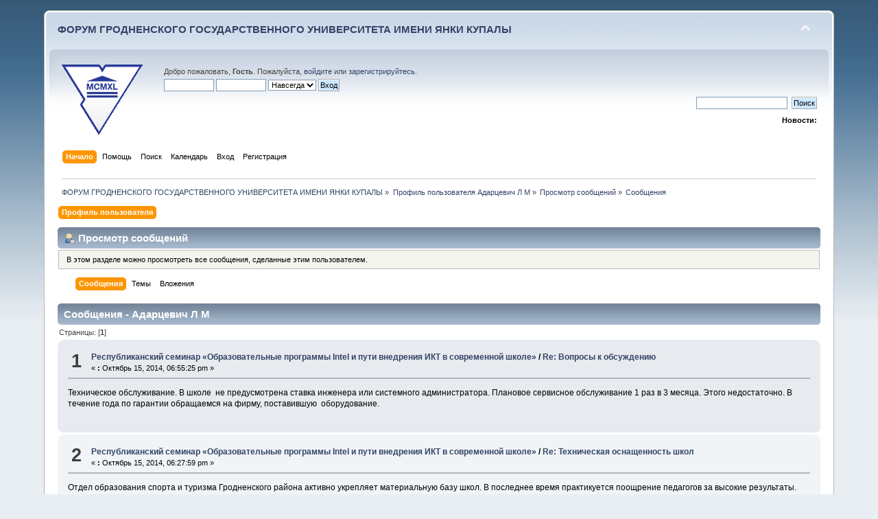

--- FILE ---
content_type: text/html; charset=UTF-8
request_url: https://forum.grsu.by/index.php?PHPSESSID=vk3hpigbt2tubdit72frd5tb94&action=profile;u=155;area=showposts
body_size: 5965
content:
<!DOCTYPE html PUBLIC "-//W3C//DTD XHTML 1.0 Transitional//EN" "http://www.w3.org/TR/xhtml1/DTD/xhtml1-transitional.dtd">
<html xmlns="http://www.w3.org/1999/xhtml">
<head>
	<link rel="stylesheet" type="text/css" href="https://forum.grsu.by/Themes/default/css/index.css?fin20" />
	<link rel="stylesheet" type="text/css" href="https://forum.grsu.by/Themes/default/css/webkit.css" />
	<script type="text/javascript" src="https://forum.grsu.by/Themes/default/scripts/script.js?fin20"></script>
	<script type="text/javascript" src="https://forum.grsu.by/Themes/default/scripts/theme.js?fin20"></script>
	<script type="text/javascript"><!-- // --><![CDATA[
		var smf_theme_url = "https://forum.grsu.by/Themes/default";
		var smf_default_theme_url = "https://forum.grsu.by/Themes/default";
		var smf_images_url = "https://forum.grsu.by/Themes/default/images";
		var smf_scripturl = "https://forum.grsu.by/index.php?PHPSESSID=vk3hpigbt2tubdit72frd5tb94&amp;";
		var smf_iso_case_folding = false;
		var smf_charset = "UTF-8";
		var ajax_notification_text = "Загружается...";
		var ajax_notification_cancel_text = "Отменить";
	// ]]></script>
	<meta http-equiv="Content-Type" content="text/html; charset=UTF-8" />
	<meta name="description" content="Просмотр сообщений - Адарцевич Л М" />
	<meta name='yandex-verification' content='7b4a73551632d603' />
	<title>Просмотр сообщений - Адарцевич Л М</title>
	<link rel="help" href="https://forum.grsu.by/index.php?PHPSESSID=vk3hpigbt2tubdit72frd5tb94&amp;action=help" />
	<link rel="search" href="https://forum.grsu.by/index.php?PHPSESSID=vk3hpigbt2tubdit72frd5tb94&amp;action=search" />
	<link rel="contents" href="https://forum.grsu.by/index.php?PHPSESSID=vk3hpigbt2tubdit72frd5tb94&amp;" />
	<link rel="alternate" type="application/rss+xml" title="ФОРУМ ГРОДНЕНСКОГО ГОСУДАРСТВЕННОГО УНИВЕРСИТЕТА ИМЕНИ ЯНКИ КУПАЛЫ - RSS" href="https://forum.grsu.by/index.php?PHPSESSID=vk3hpigbt2tubdit72frd5tb94&amp;type=rss;action=.xml" />
	<link rel="stylesheet" type="text/css" id="spoiler_css" href="https://forum.grsu.by/Themes/default/css/spoiler.css" />
<script>
  (function(i,s,o,g,r,a,m){i['GoogleAnalyticsObject']=r;i[r]=i[r]||function(){
  (i[r].q=i[r].q||[]).push(arguments)},i[r].l=1*new Date();a=s.createElement(o),
  m=s.getElementsByTagName(o)[0];a.async=1;a.src=g;m.parentNode.insertBefore(a,m)
  })(window,document,'script','//www.google-analytics.com/analytics.js','ga');

  ga('create', 'UA-45420303-1', 'grsu.by');
  ga('send', 'pageview');

</script>


</head>
<body>
<div id="wrapper" style="width: 90%">
	<div id="header"><div class="frame">
		<div id="top_section">
			<h1 class="forumtitle">
				<a href="https://forum.grsu.by/index.php?PHPSESSID=vk3hpigbt2tubdit72frd5tb94&amp;">ФОРУМ ГРОДНЕНСКОГО ГОСУДАРСТВЕННОГО УНИВЕРСИТЕТА ИМЕНИ ЯНКИ КУПАЛЫ</a>
			</h1>
			<img id="upshrink" src="https://forum.grsu.by/Themes/default/images/upshrink.png" alt="*" title="Свернуть/Развернуть" style="display: none;" />
			<div id="siteslogan" class="floatright">          </div>
		</div>
		<div id="upper_section" class="middletext">
			<div class="logo"><a href="http://grsu.by" target="_blank"></a></div>
			<div class="user">
				<script type="text/javascript" src="https://forum.grsu.by/Themes/default/scripts/sha1.js"></script>
				<form id="guest_form" action="https://forum.grsu.by/index.php?PHPSESSID=vk3hpigbt2tubdit72frd5tb94&amp;action=login2" method="post" accept-charset="UTF-8"  onsubmit="hashLoginPassword(this, '83e3854adbe4f2422f4ae5a0abb0ccb3');">
					<div class="info">Добро пожаловать, <strong>Гость</strong>. Пожалуйста, <a href="https://forum.grsu.by/index.php?PHPSESSID=vk3hpigbt2tubdit72frd5tb94&amp;action=login">войдите</a> или <a href="https://forum.grsu.by/index.php?PHPSESSID=vk3hpigbt2tubdit72frd5tb94&amp;action=register">зарегистрируйтесь</a>.</div>
					<input type="text" name="user" size="10" class="input_text" />
					<input type="password" name="passwrd" size="10" class="input_password" />
					<select name="cookielength">
						<option value="60">1 час</option>
						<option value="1440">1 день</option>
						<option value="10080">1 неделя</option>
						<option value="43200">1 месяц</option>
						<option value="-1" selected="selected">Навсегда</option>
					</select>
					<input type="submit" value="Вход" class="button_submit" /><br />
					<div class="info"></div>
					<input type="hidden" name="hash_passwrd" value="" /><input type="hidden" name="ffd882f543a" value="83e3854adbe4f2422f4ae5a0abb0ccb3" />
				</form>
			</div>
			<div class="news normaltext">
				<form id="search_form" action="https://forum.grsu.by/index.php?PHPSESSID=vk3hpigbt2tubdit72frd5tb94&amp;action=search2" method="post" accept-charset="UTF-8">
					<input type="text" name="search" value="" class="input_text" />&nbsp;
					<input type="submit" name="submit" value="Поиск" class="button_submit" />
					<input type="hidden" name="advanced" value="0" /></form>
				<h2>Новости: </h2>
				<p></p>
			</div>
		</div>
		<br class="clear" />
		<script type="text/javascript"><!-- // --><![CDATA[
			var oMainHeaderToggle = new smc_Toggle({
				bToggleEnabled: true,
				bCurrentlyCollapsed: false,
				aSwappableContainers: [
					'upper_section'
				],
				aSwapImages: [
					{
						sId: 'upshrink',
						srcExpanded: smf_images_url + '/upshrink.png',
						altExpanded: 'Свернуть/Развернуть',
						srcCollapsed: smf_images_url + '/upshrink2.png',
						altCollapsed: 'Свернуть/Развернуть'
					}
				],
				oThemeOptions: {
					bUseThemeSettings: false,
					sOptionName: 'collapse_header',
					sSessionVar: 'ffd882f543a',
					sSessionId: '83e3854adbe4f2422f4ae5a0abb0ccb3'
				},
				oCookieOptions: {
					bUseCookie: true,
					sCookieName: 'upshrink'
				}
			});
		// ]]></script>
		<div id="main_menu">
			<ul class="dropmenu" id="menu_nav">
				<li id="button_home">
					<a class="active firstlevel" href="https://forum.grsu.by/index.php?PHPSESSID=vk3hpigbt2tubdit72frd5tb94&amp;">
						<span class="last firstlevel">Начало</span>
					</a>
				</li>
				<li id="button_help">
					<a class="firstlevel" href="https://forum.grsu.by/index.php?PHPSESSID=vk3hpigbt2tubdit72frd5tb94&amp;action=help">
						<span class="firstlevel">Помощь</span>
					</a>
				</li>
				<li id="button_search">
					<a class="firstlevel" href="https://forum.grsu.by/index.php?PHPSESSID=vk3hpigbt2tubdit72frd5tb94&amp;action=search">
						<span class="firstlevel">Поиск</span>
					</a>
				</li>
				<li id="button_calendar">
					<a class="firstlevel" href="https://forum.grsu.by/index.php?PHPSESSID=vk3hpigbt2tubdit72frd5tb94&amp;action=calendar">
						<span class="firstlevel">Календарь</span>
					</a>
				</li>
				<li id="button_login">
					<a class="firstlevel" href="https://forum.grsu.by/index.php?PHPSESSID=vk3hpigbt2tubdit72frd5tb94&amp;action=login">
						<span class="firstlevel">Вход</span>
					</a>
				</li>
				<li id="button_register">
					<a class="firstlevel" href="https://forum.grsu.by/index.php?PHPSESSID=vk3hpigbt2tubdit72frd5tb94&amp;action=register">
						<span class="last firstlevel">Регистрация</span>
					</a>
				</li>
			</ul>
		</div>
		<br class="clear" />
	</div></div>
	<div id="content_section"><div class="frame">
		<div id="main_content_section">
	<div class="navigate_section">
		<ul>
			<li>
				<a href="https://forum.grsu.by/index.php?PHPSESSID=vk3hpigbt2tubdit72frd5tb94&amp;"><span>ФОРУМ ГРОДНЕНСКОГО ГОСУДАРСТВЕННОГО УНИВЕРСИТЕТА ИМЕНИ ЯНКИ КУПАЛЫ</span></a> &#187;
			</li>
			<li>
				<a href="https://forum.grsu.by/index.php?PHPSESSID=vk3hpigbt2tubdit72frd5tb94&amp;action=profile;u=155"><span>Профиль пользователя Адарцевич Л М</span></a> &#187;
			</li>
			<li>
				<a href="https://forum.grsu.by/index.php?PHPSESSID=vk3hpigbt2tubdit72frd5tb94&amp;action=profile;u=155;area=showposts"><span>Просмотр сообщений</span></a> &#187;
			</li>
			<li class="last">
				<a href="https://forum.grsu.by/index.php?PHPSESSID=vk3hpigbt2tubdit72frd5tb94&amp;action=profile;u=155;area=showposts;sa=messages"><span>Сообщения</span></a>
			</li>
		</ul>
	</div>
<div id="admin_menu">
	<ul class="dropmenu" id="dropdown_menu_1">
			<li><a class="active firstlevel" href="#"><span class="firstlevel">Профиль пользователя</span></a>
				<ul>
					<li>
						<a href="https://forum.grsu.by/index.php?PHPSESSID=vk3hpigbt2tubdit72frd5tb94&amp;action=profile;area=summary;u=155"><span>Основная информация</span></a>
					</li>
					<li>
						<a href="https://forum.grsu.by/index.php?PHPSESSID=vk3hpigbt2tubdit72frd5tb94&amp;action=profile;area=statistics;u=155"><span>Статистика</span></a>
					</li>
					<li>
						<a class="chosen" href="https://forum.grsu.by/index.php?PHPSESSID=vk3hpigbt2tubdit72frd5tb94&amp;action=profile;area=showposts;u=155"><span>Просмотр сообщений...</span></a>
						<ul>
							<li>
								<a href="https://forum.grsu.by/index.php?PHPSESSID=vk3hpigbt2tubdit72frd5tb94&amp;action=profile;area=showposts;sa=messages;u=155"><span>Сообщения</span></a>
							</li>
							<li>
								<a href="https://forum.grsu.by/index.php?PHPSESSID=vk3hpigbt2tubdit72frd5tb94&amp;action=profile;area=showposts;sa=topics;u=155"><span>Темы</span></a>
							</li>
							<li>
								<a href="https://forum.grsu.by/index.php?PHPSESSID=vk3hpigbt2tubdit72frd5tb94&amp;action=profile;area=showposts;sa=attach;u=155"><span>Вложения</span></a>
							</li>
						</ul>
					</li>
				</ul>
			</li>
	</ul>
</div>
<div id="admin_content">
	<div class="cat_bar">
		<h3 class="catbg">
			<span class="ie6_header floatleft"><img src="https://forum.grsu.by/Themes/default/images/icons/profile_sm.gif" alt="" class="icon" />Просмотр сообщений
			</span>
		</h3>
	</div>
	<p class="windowbg description">
		В этом разделе можно просмотреть все сообщения, сделанные этим пользователем.
	</p>
	<div id="adm_submenus">
		<ul class="dropmenu">
			<li>
				<a class="active firstlevel" href="https://forum.grsu.by/index.php?PHPSESSID=vk3hpigbt2tubdit72frd5tb94&amp;action=profile;area=showposts;sa=messages;u=155"><span class="firstlevel">Сообщения</span></a>
			</li>
			<li>
				<a class="firstlevel" href="https://forum.grsu.by/index.php?PHPSESSID=vk3hpigbt2tubdit72frd5tb94&amp;action=profile;area=showposts;sa=topics;u=155"><span class="firstlevel">Темы</span></a>
			</li>
			<li>
				<a class="firstlevel" href="https://forum.grsu.by/index.php?PHPSESSID=vk3hpigbt2tubdit72frd5tb94&amp;action=profile;area=showposts;sa=attach;u=155"><span class="firstlevel">Вложения</span></a>
			</li>
		</ul>
	</div><br class="clear" />
	<script type="text/javascript" src="https://forum.grsu.by/Themes/default/scripts/profile.js"></script>
	<script type="text/javascript"><!-- // --><![CDATA[
		disableAutoComplete();
	// ]]></script>
		<div class="cat_bar">
			<h3 class="catbg">
				Сообщения - Адарцевич Л М
			</h3>
		</div>
		<div class="pagesection">
			<span>Страницы: [<strong>1</strong>] </span>
		</div>
		<div class="topic">
			<div class="windowbg core_posts">
				<span class="topslice"><span></span></span>
				<div class="content">
					<div class="counter">1</div>
					<div class="topic_details">
						<h5><strong><a href="https://forum.grsu.by/index.php?PHPSESSID=vk3hpigbt2tubdit72frd5tb94&amp;board=6.0">Республиканский семинар «Образовательные программы Intel и пути внедрения ИКТ в современной школе»</a> / <a href="https://forum.grsu.by/index.php?PHPSESSID=vk3hpigbt2tubdit72frd5tb94&amp;topic=9.msg75#msg75">Re: Вопросы к обсуждению</a></strong></h5>
						<span class="smalltext">&#171;&nbsp;<strong>:</strong> Октябрь 15, 2014, 06:55:25 pm&nbsp;&#187;</span>
					</div>
					<div class="list_posts">
					Техническое обслуживание. В школе&nbsp; не предусмотрена ставка инженера или системного администратора. Плановое сервисное обслуживание 1 раз в 3 месяца. Этого недостаточно. В течение года по гарантии обращаемся на фирму, поставившую&nbsp; оборудование. 
					</div>
				</div>
				<br class="clear" />
				<span class="botslice"><span></span></span>
			</div>
		</div>
		<div class="topic">
			<div class="windowbg2 core_posts">
				<span class="topslice"><span></span></span>
				<div class="content">
					<div class="counter">2</div>
					<div class="topic_details">
						<h5><strong><a href="https://forum.grsu.by/index.php?PHPSESSID=vk3hpigbt2tubdit72frd5tb94&amp;board=6.0">Республиканский семинар «Образовательные программы Intel и пути внедрения ИКТ в современной школе»</a> / <a href="https://forum.grsu.by/index.php?PHPSESSID=vk3hpigbt2tubdit72frd5tb94&amp;topic=12.msg74#msg74">Re: Техническая оснащенность школ</a></strong></h5>
						<span class="smalltext">&#171;&nbsp;<strong>:</strong> Октябрь 15, 2014, 06:27:59 pm&nbsp;&#187;</span>
					</div>
					<div class="list_posts">
					Отдел образования спорта и туризма Гродненского района активно укрепляет материальную базу школ. В последнее время практикуется поощрение педагогов за высокие результаты. Так в СШ №1 г.Скиделя оборудован кабинет физики(хорошие результаты показывают учащиеся на учебно-практических конференциях), в кабинетах русского и белорусского языка установлены компьютеры, интерактивные доски, мультимедийные проекторы (высокие результаты на республиканских олимпиадах). В школе 2 компьютерных класса, 1 мобильный компьютерный класс на 650 учеников. Но техническая оснащённость школ ещё не гарантирует качество образования. Пока всё держится на педагогах -энтузиастах. 
					</div>
				</div>
				<br class="clear" />
				<span class="botslice"><span></span></span>
			</div>
		</div>
		<div class="topic">
			<div class="windowbg core_posts">
				<span class="topslice"><span></span></span>
				<div class="content">
					<div class="counter">3</div>
					<div class="topic_details">
						<h5><strong><a href="https://forum.grsu.by/index.php?PHPSESSID=vk3hpigbt2tubdit72frd5tb94&amp;board=6.0">Республиканский семинар «Образовательные программы Intel и пути внедрения ИКТ в современной школе»</a> / <a href="https://forum.grsu.by/index.php?PHPSESSID=vk3hpigbt2tubdit72frd5tb94&amp;topic=11.msg73#msg73">Re: Метод проектов </a></strong></h5>
						<span class="smalltext">&#171;&nbsp;<strong>:</strong> Октябрь 15, 2014, 05:43:05 pm&nbsp;&#187;</span>
					</div>
					<div class="list_posts">
					Мы обучаем и обучаемся сами в 21 веке. Метод проектов в полной мере формирует такие&nbsp; качества и умения 21 века как творческий подход и новаторство, критическое мышление,коммуникабельность и сотрудничество, информационную грамотность, медиаграмотность, гибкость и способность к адаптации, инициативу и самостоятельность, лидерство и ответственность. Ведь мы хотим видеть наших выпускников успешными. Будущее за проектами, особенно сетевыми.
					</div>
				</div>
				<br class="clear" />
				<span class="botslice"><span></span></span>
			</div>
		</div>
		<div class="topic">
			<div class="windowbg2 core_posts">
				<span class="topslice"><span></span></span>
				<div class="content">
					<div class="counter">4</div>
					<div class="topic_details">
						<h5><strong><a href="https://forum.grsu.by/index.php?PHPSESSID=vk3hpigbt2tubdit72frd5tb94&amp;board=6.0">Республиканский семинар «Образовательные программы Intel и пути внедрения ИКТ в современной школе»</a> / <a href="https://forum.grsu.by/index.php?PHPSESSID=vk3hpigbt2tubdit72frd5tb94&amp;topic=13.msg72#msg72">Re: Мобильные классы с обучающими программами</a></strong></h5>
						<span class="smalltext">&#171;&nbsp;<strong>:</strong> Октябрь 15, 2014, 05:17:09 pm&nbsp;&#187;</span>
					</div>
					<div class="list_posts">
					Только что получили мобильный компьютерный класс. Его отдали в распоряжение учителей английского языка в качестве лингафонного кабинета. В перспективе надеемся на повышение мотивации учащихся и высокие результаты.А пока предстоит огромная работа по созданию системы упражнений,аудио и видеоматериалов, обучающих и контролирующих тестов,&nbsp; так как в любом деле важна система. 
					</div>
				</div>
				<br class="clear" />
				<span class="botslice"><span></span></span>
			</div>
		</div>
		<div class="pagesection" style="margin-bottom: 0;">
			<span>Страницы: [<strong>1</strong>] </span>
		</div>
	<script type="text/javascript">window.jQuery || document.write(unescape('%3Cscript src="https://ajax.googleapis.com/ajax/libs/jquery/1.9.0/jquery.min.js"%3E%3C/script%3E'))</script>
	<script type="text/javascript" src="https://code.jquery.com/jquery-migrate-1.0.0.js"></script>
	<script type="text/javascript"><!-- // --><![CDATA[
		jQuery(document).ready(function($){
			$(".sp-body").hide();
			$(".sp-head").live("click", function(){
				$(this).toggleClass("sp-open").toggleClass("sp-closed").next().toggle();
			});
		});
	// ]]></script>
</div>
		</div>
	</div>
	<div class="banners">
		<a href="https://www.grsu.by" target="_blank"><img src="https://forum.grsu.by/banners/grsu.png" width="90" height="30" alt="Гродненский Государственный университет имени Янки Купалы" title="Гродненский Государственный университет имени Янки Купалы"></a>
			
			<a href="https://intra.grsu.by" target="_blank"><img src="https://forum.grsu.by/banners/intra.grsu.png" width="90" height="30" alt="Интранет" title="Интранет"></a>
			
			<a href="https://museum.grsu.by" target="_blank"><img src="https://forum.grsu.by/banners/museum.grsu.jpg" width="90" height="30" alt="Музей ГрГУ им. Янки Купалы" title="Музей ГрГУ им. Янки Купалы"></a>
			
			<a href="https://mail.grsu.by" target="_blank"><img src="https://forum.grsu.by/banners/webmail.grsu.png" width="90" height="30" alt="Почта ГрГУ им. Янки Купалы" title="Почта ГрГУ им. Янки Купалы"></a>
			
			<a href="https://ctest.grsu.by" target="_blank"><img src="https://forum.grsu.by/banners/ctest2.grsu.png" width="90" height="30" alt="Региональный центр тестирования и довузовской подготовки ГрГУ им. Янки Купалы" title="Региональный центр тестирования и довузовской подготовки ГрГУ им. Янки Купалы"></a>
			
			<a href="https://abit.grsu.by" target="_blank"><img src="https://forum.grsu.by/banners/abit.grsu.png" width="90" height="30" alt="Абитуриент ГрГУ им. Янки Купалы" title="Абитуриент ГрГУ им. Янки Купалы"></a>
			
			<a href="https://lib.grsu.by" target="_blank"><img src="https://forum.grsu.by/banners/lib.grsu.gif" width="90" height="30" alt="Научная библиотека ГрГУ им. Янки Купалы" title="Научная библиотека ГрГУ им. Янки Купалы"></a>
			
			<a href="https://edu.grsu.by" target="_blank"><img src="https://forum.grsu.by/banners/edu.grsu.jpg" width="90" height="30" alt="Образовательный портал ГрГУ им. Янки Купалы" title="Образовательный портал ГрГУ им. Янки Купалы"></a>
	</div>
	</div>
	<div id="footer_section"><div class="frame">
		<ul class="reset">
			<li class="copyright">Copyright 2013 © ГрГУ им. Янки Купалы</li>
			<li><a id="button_xhtml" href="http://validator.w3.org/check?uri=referer" target="_blank" class="new_win" title="Valid XHTML 1.0!"><span>XHTML</span></a></li>
			<li><a id="button_rss" href="https://forum.grsu.by/index.php?PHPSESSID=vk3hpigbt2tubdit72frd5tb94&amp;action=.xml;type=rss" class="new_win"><span>RSS</span></a></li>
			<li class="last"><a id="button_wap2" href="https://forum.grsu.by/index.php?PHPSESSID=vk3hpigbt2tubdit72frd5tb94&amp;wap2" class="new_win"><span>Мобильная версия</span></a></li>
		</ul>
	</div></div>
</div>
	<!-- Yandex.Metrika counter --><script type="text/javascript">(function (d, w, c) { (w[c] = w[c] || []).push(function() { try { w.yaCounter23728876 = new Ya.Metrika({id:23728876, webvisor:true, clickmap:true, trackLinks:true, accurateTrackBounce:true}); } catch(e) { } }); var n = d.getElementsByTagName("script")[0], s = d.createElement("script"), f = function () { n.parentNode.insertBefore(s, n); }; s.type = "text/javascript"; s.async = true; s.src = (d.location.protocol == "https:" ? "https:" : "http:") + "//mc.yandex.ru/metrika/watch.js"; if (w.opera == "[object Opera]") { d.addEventListener("DOMContentLoaded", f, false); } else { f(); } })(document, window, "yandex_metrika_callbacks");</script><noscript><div><img src="//mc.yandex.ru/watch/23728876" style="position:absolute; left:-9999px;" alt="" /></div></noscript><!-- /Yandex.Metrika counter -->
</body></html>